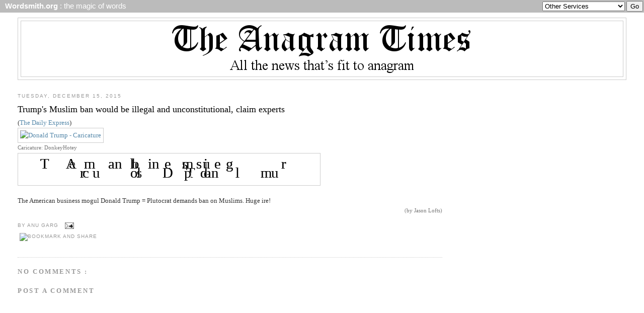

--- FILE ---
content_type: text/html; charset=UTF-8
request_url: https://www.anagramtimes.com/2015/12/trumps-muslim-ban-would-be-illegal-and.html
body_size: 11655
content:
<!DOCTYPE html>
<html dir='ltr' xmlns='http://www.w3.org/1999/xhtml' xmlns:b='http://www.google.com/2005/gml/b' xmlns:data='http://www.google.com/2005/gml/data' xmlns:expr='http://www.google.com/2005/gml/expr'>
<meta content='width=device-width, initial-scale=1' name='viewport'/>
<head>
<link href='https://www.blogger.com/static/v1/widgets/2944754296-widget_css_bundle.css' rel='stylesheet' type='text/css'/>
<meta content='EA5-jI3D4PqQ-lMBpax2TvVidnr3v1Syvntm8G-JSPs' name='google-site-verification'/>
<meta content='text/html; charset=UTF-8' http-equiv='Content-Type'/>
<meta content='blogger' name='generator'/>
<link href='https://www.anagramtimes.com/favicon.ico' rel='icon' type='image/x-icon'/>
<link href='https://www.anagramtimes.com/2015/12/trumps-muslim-ban-would-be-illegal-and.html' rel='canonical'/>
<link rel="alternate" type="application/atom+xml" title="The Anagram Times - Atom" href="https://www.anagramtimes.com/feeds/posts/default" />
<link rel="alternate" type="application/rss+xml" title="The Anagram Times - RSS" href="https://www.anagramtimes.com/feeds/posts/default?alt=rss" />
<link rel="service.post" type="application/atom+xml" title="The Anagram Times - Atom" href="https://draft.blogger.com/feeds/3200095995498143664/posts/default" />

<link rel="alternate" type="application/atom+xml" title="The Anagram Times - Atom" href="https://www.anagramtimes.com/feeds/4169506560363303089/comments/default" />
<!--Can't find substitution for tag [blog.ieCssRetrofitLinks]-->
<link href='https://farm1.staticflickr.com/306/18058245844_5be9789231.jpg' rel='image_src'/>
<meta content='https://www.anagramtimes.com/2015/12/trumps-muslim-ban-would-be-illegal-and.html' property='og:url'/>
<meta content='Trump&#39;s Muslim ban would be illegal and unconstitutional, claim experts' property='og:title'/>
<meta content='( The Daily Express )   Caricature: DonkeyHotey    The American business mogul Donald Trump = Plutocrat demands ban on Muslims. Huge ire! (b...' property='og:description'/>
<meta content='https://lh3.googleusercontent.com/blogger_img_proxy/AEn0k_tCX47wbxm4oLFLbs6LuKOueMXiwBXZ8BFz8aD-bKD6Thmj18PgadVnGIsLfD4-1tFxNL2btAcjBIYcvd5QcC1lgw_SiIEUb1X3FvyA0PH10rE2GhXC23SSvDD72d3YnzE=w1200-h630-p-k-no-nu' property='og:image'/>
<title>
The Anagram Times: Trump's Muslim ban would be illegal and unconstitutional, claim experts
</title>
<style>
       
      span.fullpost {display:inline;}friend
      
    </style>
<style id='page-skin-1' type='text/css'><!--
/*
-----------------------------------------------
Blogger Template Style
Name:     Minima Stretch
Designer: Douglas Bowman / Darren Delaye
URL:      www.stopdesign.com
Date:     26 Feb 2004
----------------------------------------------- */
#navbar-iframe {
display: none !important;
}
/* Variable definitions
====================
<Variable name="bgcolor" description="Page Background Color"
type="color" default="#fff">
<Variable name="textcolor" description="Text Color"
type="color" default="#333">
<Variable name="linkcolor" description="Link Color"
type="color" default="#58a">
<Variable name="pagetitlecolor" description="Blog Title Color"
type="color" default="#666">
<Variable name="descriptioncolor" description="Blog Description Color"
type="color" default="#999">
<Variable name="titlecolor" description="Post Title Color"
type="color" default="#c60">
<Variable name="bordercolor" description="Border Color"
type="color" default="#ccc">
<Variable name="sidebarcolor" description="Sidebar Title Color"
type="color" default="#999">
<Variable name="sidebartextcolor" description="Sidebar Text Color"
type="color" default="#666">
<Variable name="visitedlinkcolor" description="Visited Link Color"
type="color" default="#999">
<Variable name="bodyfont" description="Text Font"
type="font" default="normal normal 100% Georgia, Serif">
<Variable name="headerfont" description="Sidebar Title Font"
type="font"
default="normal normal 78% 'Trebuchet MS',Trebuchet,Arial,Verdana,Sans-serif">
<Variable name="pagetitlefont" description="Blog Title Font"
type="font"
default="normal normal 200% Georgia, Serif">
<Variable name="descriptionfont" description="Blog Description Font"
type="font"
default="normal normal 78% 'Trebuchet MS', Trebuchet, Arial, Verdana, Sans-serif">
<Variable name="postfooterfont" description="Post Footer Font"
type="font"
default="normal normal 78% 'Trebuchet MS', Trebuchet, Arial, Verdana, Sans-serif">
<Variable name="startSide" description="Start side in blog language"
type="automatic" default="left">
<Variable name="endSide" description="End side in blog language"
type="automatic" default="right">
*/
/* Use this with templates/template-twocol.html */
body {
background:#ffffff;
margin:0;
color:#333333;
font:x-small Georgia Serif;
font-size/* */:/**/small;
font-size: /**/small;
text-align: center;
}
a:link {
color:#5588aa;
text-decoration:none;
}
a:visited {
color:#999999;
text-decoration:none;
}
a:hover {
color:#000000;
text-decoration:underline;
}
a img {
border-width:0;
}
/* Header
-----------------------------------------------
*/
#header-wrapper {
margin:0 2% 10px;
border:1px solid #cccccc;
}
#header {
margin: 5px;
border: 1px solid #cccccc;
text-align: center;
color:#000000;
}
#header-inner {
background-position: center;
margin-left: auto;
margin-right: auto;
}
#header h1 {
margin:5px 5px 0;
padding:15px 20px .25em;
line-height:1.2em;
text-transform:uppercase;
letter-spacing:.2em;
font: normal normal 200% Georgia, Serif;
}
#header a {
color:#000000;
text-decoration:none;
}
#header a:hover {
color:#000000;
}
#header .description {
margin:0 5px 5px;
padding:0 20px 15px;
text-transform:uppercase;
letter-spacing:.2em;
line-height: 1.4em;
font: normal normal 78% 'Trebuchet MS', Trebuchet, Arial, Verdana, Sans-serif;
color: #999999;
}
#header img {
margin-left: auto;
margin-right: auto;
}
/* Outer-Wrapper
----------------------------------------------- */
#outer-wrapper {
margin:0;
padding:10px;
text-align:left;
font: normal normal 100% Georgia, Serif;
}
#main-wrapper {
margin-left: 2%;
width: 67%;
float: left;
display: inline;       /* fix for doubling margin in IE */
word-wrap: break-word; /* fix for long text breaking sidebar float in IE */
overflow: hidden;      /* fix for long non-text content breaking IE sidebar float */
}
#sidebar-wrapper {
margin-right: 2%;
width: 25%;
float: right;
display: inline;       /* fix for doubling margin in IE */
word-wrap: break-word; /* fix for long text breaking sidebar float in IE */
overflow: hidden;      /* fix for long non-text content breaking IE sidebar float */
}
/* Headings
----------------------------------------------- */
h2 {
margin:1.5em 0 .75em;
font:normal normal 78% 'Trebuchet MS',Trebuchet,Arial,Verdana,Sans-serif;
line-height: 1.4em;
text-transform:uppercase;
letter-spacing:.2em;
color:#999999;
}
/* Posts
-----------------------------------------------
*/
h2.date-header {
margin:1.5em 0 .5em;
}
.post {
margin:.5em 0 1.5em;
border-bottom:1px dotted #cccccc;
padding-bottom:1.5em;
}
.post h3 {
margin:.25em 0 0;
padding:0 0 4px;
font-size:140%;
font-weight:normal;
line-height:1.4em;
color:#000000;
}
.post h3 a, .post h3 a:visited, .post h3 strong {
display:block;
text-decoration:none;
color:#000000;
font-weight:normal;
}
.post h3 strong, .post h3 a:hover {
color:#333333;
}
.post-body {
margin:0 0 .75em;
line-height:1.6em;
}
.post-body blockquote {
line-height:1.3em;
}
.post-footer {
margin: .75em 0;
color:#999999;
text-transform:uppercase;
letter-spacing:.1em;
font: normal normal 78% 'Trebuchet MS', Trebuchet, Arial, Verdana, Sans-serif;
line-height: 1.4em;
}
.comment-link {
margin-left:.6em;
}
.post img {
padding:4px;
border:1px solid #cccccc;
}
.post blockquote {
margin:1em 20px;
}
.post blockquote p {
margin:.75em 0;
}
/* Comments
----------------------------------------------- */
#comments h4 {
margin:1em 0;
font-weight: bold;
line-height: 1.4em;
text-transform:uppercase;
letter-spacing:.2em;
color: #999999;
}
#comments-block {
margin:1em 0 1.5em;
line-height:1.6em;
}
#comments-block .comment-author {
margin:.5em 0;
}
#comments-block .comment-body {
margin:.25em 0 0;
}
#comments-block .comment-footer {
margin:-.25em 0 2em;
line-height: 1.4em;
text-transform:uppercase;
letter-spacing:.1em;
}
#comments-block .comment-body p {
margin:0 0 .75em;
}
.deleted-comment {
font-style:italic;
color:gray;
}
.feed-links {
clear: both;
line-height: 2.5em;
}
#blog-pager-newer-link {
float: left;
}
#blog-pager-older-link {
float: right;
}
#blog-pager {
text-align: center;
}
<b:if cond='data:blog.pageType == "item"'>
span.fullpost {display:inline;}
<b:else/>
span.fullpost {display:none;}
</b:if>
/* Sidebar Content
----------------------------------------------- */
.sidebar {
color: #666666;
line-height: 1.5em;
}
.sidebar ul {
list-style:none;
margin:0 0 0;
padding:0 0 0;
}
.sidebar li {
margin:0;
padding-top:0;
padding-right:0;
padding-bottom:.25em;
padding-left:15px;
text-indent:-15px;
line-height:1.5em;
}
.sidebar .widget, .main .widget {
border-bottom:1px dotted #cccccc;
margin:0 0 1.5em;
padding:0 0 1.5em;
}
.main .Blog {
border-bottom-width: 0;
}
/* Profile
----------------------------------------------- */
.profile-img {
float: left;
margin-top: 0;
margin-right: 5px;
margin-bottom: 5px;
margin-left: 0;
padding: 4px;
border: 1px solid #cccccc;
}
.profile-data {
margin:0;
text-transform:uppercase;
letter-spacing:.1em;
font: normal normal 78% 'Trebuchet MS', Trebuchet, Arial, Verdana, Sans-serif;
color: #999999;
font-weight: bold;
line-height: 1.6em;
}
.profile-datablock {
margin:.5em 0 .5em;
}
.profile-textblock {
margin: 0.5em 0;
line-height: 1.6em;
}
.profile-link {
font: normal normal 78% 'Trebuchet MS', Trebuchet, Arial, Verdana, Sans-serif;
text-transform: uppercase;
letter-spacing: .1em;
}
/* Footer
----------------------------------------------- */
#footer {
width:660px;
clear:both;
margin:0 auto;
padding-top:15px;
line-height: 1.6em;
text-transform:uppercase;
letter-spacing:.1em;
text-align: center;
}

--></style>
<link href='https://wordsmith.org/anagram/favicon.ico' rel='shortcut icon' type='image/x-icon'/>
<script src='https://ajax.googleapis.com/ajax/libs/jquery/3.6.1/jquery.min.js'></script>
<script src='https://wordsmith.org/anagram/animation.min.js'></script>
<script>
function validate(){
   document.redirect_form.submit();
   return true;
}
</script>
<link href='https://draft.blogger.com/dyn-css/authorization.css?targetBlogID=3200095995498143664&amp;zx=b92829de-4081-4d14-ba2d-80b8b0845dc8' media='none' onload='if(media!=&#39;all&#39;)media=&#39;all&#39;' rel='stylesheet'/><noscript><link href='https://draft.blogger.com/dyn-css/authorization.css?targetBlogID=3200095995498143664&amp;zx=b92829de-4081-4d14-ba2d-80b8b0845dc8' rel='stylesheet'/></noscript>
<meta name='google-adsense-platform-account' content='ca-host-pub-1556223355139109'/>
<meta name='google-adsense-platform-domain' content='blogspot.com'/>

</head>
<body>
<div class='navbar section' id='navbar'><div class='widget Navbar' data-version='1' id='Navbar1'><script type="text/javascript">
    function setAttributeOnload(object, attribute, val) {
      if(window.addEventListener) {
        window.addEventListener('load',
          function(){ object[attribute] = val; }, false);
      } else {
        window.attachEvent('onload', function(){ object[attribute] = val; });
      }
    }
  </script>
<div id="navbar-iframe-container"></div>
<script type="text/javascript" src="https://apis.google.com/js/platform.js"></script>
<script type="text/javascript">
      gapi.load("gapi.iframes:gapi.iframes.style.bubble", function() {
        if (gapi.iframes && gapi.iframes.getContext) {
          gapi.iframes.getContext().openChild({
              url: 'https://draft.blogger.com/navbar/3200095995498143664?po\x3d4169506560363303089\x26origin\x3dhttps://www.anagramtimes.com',
              where: document.getElementById("navbar-iframe-container"),
              id: "navbar-iframe"
          });
        }
      });
    </script><script type="text/javascript">
(function() {
var script = document.createElement('script');
script.type = 'text/javascript';
script.src = '//pagead2.googlesyndication.com/pagead/js/google_top_exp.js';
var head = document.getElementsByTagName('head')[0];
if (head) {
head.appendChild(script);
}})();
</script>
</div></div>
<form action='https://wordsmith.org/awad/go.cgi' method='post' name='redirect_form'>
<table bgcolor='#bbbbbb' border='0' cellpadding='2' cellspacing='0' width='100%'>
<tr>
<td align='left' valign='middle'>
<a href='https://wordsmith.org/' style='font-size:11pt;font-family:verdana,arial,sans-serif;color:#ffffff;'>
<b>&#160;
              Wordsmith.org
              </b>
              : the magic of words
            </a>
</td>
<td align='right' valign='middle'>
<select name='service' onChange='return validate(redirect_form)'>
<option value=''>
                Other Services
              </option>
<option value='awad'>A.Word.A.Day</option>
<option value='anagram'>Internet Anagram Server</option>
<option value='anagramtimes'>The Anagram Times</option>
<option value='pangram'>Pangram Finder</option>
<option value='palindrome'>Palindrome Miner</option>
<option value='board'>Wordsmith Talk</option>
<option value='chat'>Wordsmith Chat</option>
<option value='wordserver'>Wordserver</option>
<option value='listat'>Listat</option>
</select>
<input type='submit' value='Go'/>
</td>
</tr>
</table>
</form>
<div id='outer-wrapper'>
<div id='wrap2'>
<!-- skip links for text browsers -->
<span id='skiplinks' style='display:none;'>
<a href='#main'>
            skip to main 
          </a>
          |
          <a href='#sidebar'>
            skip to sidebar
          </a>
</span>
<div id='header-wrapper'>
<div class='header section' id='header'><div class='widget Header' data-version='1' id='Header1'>
<div id='header-inner'>
<a href='https://www.anagramtimes.com/' style='display: block'>
<img alt='The Anagram Times' height='110px; ' id='Header1_headerimg' src='https://blogger.googleusercontent.com/img/b/R29vZ2xl/AVvXsEizRMnwIHMWzhSE3zwErH9vuO09bLHX0ii8MfPRNoXQGE5oOXKepboxBUzlWq045_2hE5g6Kea6e9VmYprtNIAMhbswg5RapCGCPPjXGBScp_Z34EpgnvQkxIiaU7N0swmfwuMDTsWHb1gLf-w/s1600/The_Anagram_Times.png' style='display: block' width='600px; '/>
</a>
</div>
</div></div>
</div>
<div id='content-wrapper'>
<div id='crosscol-wrapper' style='text-align:center'>
<div class='crosscol no-items section' id='crosscol'></div>
</div>
<div id='main-wrapper'>
<div class='main section' id='main'><div class='widget Blog' data-version='1' id='Blog1'>
<div class='blog-posts hfeed'>
<!--Can't find substitution for tag [defaultAdStart]-->

                          <div class="date-outer">
                        
<h2 class='date-header'>
<span>
Tuesday, December 15, 2015
</span>
</h2>

                          <div class="date-posts">
                        
<div class='post-outer'>
<div class='post hentry'>
<a name='4169506560363303089'></a>
<h3 class='post-title entry-title'>
<a href='https://www.anagramtimes.com/2015/12/trumps-muslim-ban-would-be-illegal-and.html'>
Trump's Muslim ban would be illegal and unconstitutional, claim experts
</a>
</h3>
<div class='post-header-line-1'></div>
<div class='post-body entry-content'>
(<a href="http://www.express.co.uk/news/world/626808/Donald-Trump-Muslim-ban-immigration-US-illegal-unconstitutional">The Daily Express</a>)<br>
<a href="https://www.flickr.com/photos/donkeyhotey/18058245844/in/[base64]" title="Donald Trump - Caricature"><img alt="Donald Trump - Caricature" height="281" src="https://farm1.staticflickr.com/306/18058245844_5be9789231.jpg" width="500"></a><script async src="//embedr.flickr.com/assets/client-code.js" charset="utf-8"></script>
<div style="font-size: 8pt; color:#777777">Caricature: DonkeyHotey</div>
<div id="container_cpEN0P"></div>
<script>
var animinput_cpEN0P={inputtext:"The American business mogul Donald Trump|Plutocrat demands ban on Muslims. Huge ire!",animwidth:602,animheight:65,font:"Times",steps:70,pause:50,borderwidth:2,bordercolor:"#cccccc",endpause:0,verticalshift:9,container:"container_cpEN0P"};animation(animinput_cpEN0P);
</script><br>
The American business mogul Donald Trump = Plutocrat demands ban on Muslims. Huge ire!
<div style="text-align:right;font-size: 8pt; color:#777777">(by Jason Lofts)</div>
</div>
<div class='post-footer'>
<div class='post-footer-line post-footer-line-1'>
<span class='post-author vcard'>
By
<span class='fn'>
Anu Garg
</span>
</span>
<span class='post-comment-link'>
</span>
<span class='post-icons'>
<span class='item-action'>
<a href='https://draft.blogger.com/email-post/3200095995498143664/4169506560363303089' title='Email Post'>
<img alt='' class='icon-action' height='13' src='//www.blogger.com/img/icon18_email.gif' width='18'/>
</a>
<div>
<a id='https://www.anagramtimes.com/2015/12/trumps-muslim-ban-would-be-illegal-and.html' name='Trump&#39;s Muslim ban would be illegal and unconstitutional, claim experts' onclick='return addthis_sendto()' onmouseout='addthis_close()' onmouseover='return addthis_open(this, "", this.id, this.name);'>
<img alt="Bookmark and Share" height="16" src="https://lh3.googleusercontent.com/blogger_img_proxy/AEn0k_uEDdtrQp0kBIszIBaoqdcjVLfHcVIiEiUCz8v1-Vw1Vs_7ipQWqOfbUMHDx2uUP1hDLmhhxOgLEum9Il81O-4kFKq6pn8QGS1Ae7zVNPuj9lh07A=s0-d" style="border:0" width="83">
</a>
<script src="//s7.addthis.com/js/250/addthis_widget.js?pub=xa-4a26e84f2836c781" type="text/javascript"></script>
</div>
</span>
<span class='item-control blog-admin pid-594944441'>
<a href='https://draft.blogger.com/post-edit.g?blogID=3200095995498143664&postID=4169506560363303089&from=pencil' title='Edit Post'>
<img alt="" class="icon-action" height="18" src="//img2.blogblog.com/img/icon18_edit_allbkg.gif" width="18">
</a>
</span>
</span>
</div>
<div class='post-footer-line post-footer-line-2'>
<span class='post-backlinks post-comment-link'>
</span>
</div>
</div>
</div>
<div class='comments' id='comments'>
<a name='comments'></a>
<h4>
No comments
                        :
                      </h4>
<div id='Blog1_comments-block-wrapper'>
<dl class='avatar-comment-indent' id='comments-block'>
</dl>
</div>
<p class='comment-footer'>
<div class='comment-form'>
<a name='comment-form'></a>
<h4 id='comment-post-message'>
Post a Comment
</h4>
<p>
</p>
<a href='https://draft.blogger.com/comment/frame/3200095995498143664?po=4169506560363303089&hl=en&saa=85391&origin=https://www.anagramtimes.com' id='comment-editor-src'></a>
<iframe allowtransparency='true' class='blogger-iframe-colorize blogger-comment-from-post' frameborder='0' height='410' id='comment-editor' name='comment-editor' src='' width='100%'></iframe>
<!--Can't find substitution for tag [post.friendConnectJs]-->
<script src='https://www.blogger.com/static/v1/jsbin/2830521187-comment_from_post_iframe.js' type='text/javascript'></script>
<script type='text/javascript'>
                      BLOG_CMT_createIframe('https://draft.blogger.com/rpc_relay.html');
                    </script>
</div>
</p>
<div id='backlinks-container'>
<div id='Blog1_backlinks-container'>
</div>
</div>
</div>
</div>

                        </div></div>
                      
<!--Can't find substitution for tag [adEnd]-->
</div>
<div class='blog-pager' id='blog-pager'>
<span id='blog-pager-newer-link'>
<a class='blog-pager-newer-link' href='https://www.anagramtimes.com/2015/12/disgruntled-siberian-city-wants-cat-for.html' id='Blog1_blog-pager-newer-link' title='Newer Post'>
Newer Post
</a>
</span>
<span id='blog-pager-older-link'>
<a class='blog-pager-older-link' href='https://www.anagramtimes.com/2015/12/a-scientist-just-showed-us-what-jesus.html' id='Blog1_blog-pager-older-link' title='Older Post'>
Older Post
</a>
</span>
<a class='home-link' href='https://www.anagramtimes.com/'>
Home
</a>
</div>
<div class='clear'></div>
<div class='post-feeds'>
<div class='feed-links'>
Subscribe to:
<a class='feed-link' href='https://www.anagramtimes.com/feeds/4169506560363303089/comments/default' target='_blank' type='application/atom+xml'>
Post Comments
                        (
                        Atom
                        )
                      </a>
</div>
</div>
</div></div>
</div>
<div id='sidebar-wrapper'>
<div class='sidebar no-items section' id='sidebar'>
</div>
</div>
<!-- spacer for skins that want sidebar and main to be the same height-->
<div class='clear'>
            &#160;
          </div>
</div>
<!-- end content-wrapper -->
<div id='footer-wrapper'>
<div class='footer section' id='footer'><div class='widget BlogSearch' data-version='1' id='BlogSearch1'>
<h2 class='title'>Search</h2>
<div class='widget-content'>
<div id='BlogSearch1_form'>
<form action='https://www.anagramtimes.com/search' class='gsc-search-box' target='_top'>
<table cellpadding='0' cellspacing='0' class='gsc-search-box'>
<tbody>
<tr>
<td class='gsc-input'>
<input autocomplete='off' class='gsc-input' name='q' size='10' title='search' type='text' value=''/>
</td>
<td class='gsc-search-button'>
<input class='gsc-search-button' title='search' type='submit' value='Search'/>
</td>
</tr>
</tbody>
</table>
</form>
</div>
</div>
<div class='clear'></div>
</div><div class='widget Text' data-version='1' id='Text1'>
<h2 class='title'>
About The Anagram Times
</h2>
<div class='widget-content'>
The <span class="il">Anagram</span> <span class="il">Times</span>, the only daily newspaper of its  kind, is a publication of <a href="https://wordsmith.org/">Wordsmith.org</a>.  We publish all the news that's fit to <span class="il">anagram</span>.<br/><br/>We are looking for <a href="http://www.anagramtimes.com/p/report.html">reporters</a>. Are you one with a talent for anagramming?<br/><br/><a href="http://www.anagramtimes.com/p/masthead.html">Masthead</a><br/>
</div>
<div class='clear'></div>
</div><div class='widget BlogArchive' data-version='1' id='BlogArchive1'>
<h2>
Blog Archive
</h2>
<div class='widget-content'>
<div id='ArchiveList'>
<div id='BlogArchive1_ArchiveList'>
<select id='BlogArchive1_ArchiveMenu'>
<option value=''>
Blog Archive
</option>
<option value='https://www.anagramtimes.com/2026/01/'>
January 2026
                        (
                        7
                        )
                      </option>
<option value='https://www.anagramtimes.com/2025/12/'>
December 2025
                        (
                        2
                        )
                      </option>
<option value='https://www.anagramtimes.com/2025/11/'>
November 2025
                        (
                        9
                        )
                      </option>
<option value='https://www.anagramtimes.com/2025/10/'>
October 2025
                        (
                        15
                        )
                      </option>
<option value='https://www.anagramtimes.com/2025/09/'>
September 2025
                        (
                        10
                        )
                      </option>
<option value='https://www.anagramtimes.com/2025/08/'>
August 2025
                        (
                        9
                        )
                      </option>
<option value='https://www.anagramtimes.com/2025/07/'>
July 2025
                        (
                        1
                        )
                      </option>
<option value='https://www.anagramtimes.com/2025/06/'>
June 2025
                        (
                        14
                        )
                      </option>
<option value='https://www.anagramtimes.com/2025/05/'>
May 2025
                        (
                        28
                        )
                      </option>
<option value='https://www.anagramtimes.com/2025/04/'>
April 2025
                        (
                        16
                        )
                      </option>
<option value='https://www.anagramtimes.com/2025/03/'>
March 2025
                        (
                        16
                        )
                      </option>
<option value='https://www.anagramtimes.com/2025/02/'>
February 2025
                        (
                        35
                        )
                      </option>
<option value='https://www.anagramtimes.com/2025/01/'>
January 2025
                        (
                        25
                        )
                      </option>
<option value='https://www.anagramtimes.com/2024/12/'>
December 2024
                        (
                        61
                        )
                      </option>
<option value='https://www.anagramtimes.com/2024/11/'>
November 2024
                        (
                        58
                        )
                      </option>
<option value='https://www.anagramtimes.com/2024/10/'>
October 2024
                        (
                        28
                        )
                      </option>
<option value='https://www.anagramtimes.com/2024/09/'>
September 2024
                        (
                        36
                        )
                      </option>
<option value='https://www.anagramtimes.com/2024/08/'>
August 2024
                        (
                        9
                        )
                      </option>
<option value='https://www.anagramtimes.com/2024/07/'>
July 2024
                        (
                        8
                        )
                      </option>
<option value='https://www.anagramtimes.com/2024/06/'>
June 2024
                        (
                        9
                        )
                      </option>
<option value='https://www.anagramtimes.com/2024/05/'>
May 2024
                        (
                        31
                        )
                      </option>
<option value='https://www.anagramtimes.com/2024/04/'>
April 2024
                        (
                        6
                        )
                      </option>
<option value='https://www.anagramtimes.com/2024/03/'>
March 2024
                        (
                        17
                        )
                      </option>
<option value='https://www.anagramtimes.com/2024/02/'>
February 2024
                        (
                        10
                        )
                      </option>
<option value='https://www.anagramtimes.com/2024/01/'>
January 2024
                        (
                        12
                        )
                      </option>
<option value='https://www.anagramtimes.com/2023/12/'>
December 2023
                        (
                        25
                        )
                      </option>
<option value='https://www.anagramtimes.com/2023/11/'>
November 2023
                        (
                        17
                        )
                      </option>
<option value='https://www.anagramtimes.com/2023/10/'>
October 2023
                        (
                        10
                        )
                      </option>
<option value='https://www.anagramtimes.com/2023/09/'>
September 2023
                        (
                        14
                        )
                      </option>
<option value='https://www.anagramtimes.com/2023/08/'>
August 2023
                        (
                        24
                        )
                      </option>
<option value='https://www.anagramtimes.com/2023/07/'>
July 2023
                        (
                        12
                        )
                      </option>
<option value='https://www.anagramtimes.com/2023/06/'>
June 2023
                        (
                        12
                        )
                      </option>
<option value='https://www.anagramtimes.com/2023/05/'>
May 2023
                        (
                        3
                        )
                      </option>
<option value='https://www.anagramtimes.com/2023/04/'>
April 2023
                        (
                        23
                        )
                      </option>
<option value='https://www.anagramtimes.com/2023/03/'>
March 2023
                        (
                        19
                        )
                      </option>
<option value='https://www.anagramtimes.com/2023/02/'>
February 2023
                        (
                        21
                        )
                      </option>
<option value='https://www.anagramtimes.com/2023/01/'>
January 2023
                        (
                        38
                        )
                      </option>
<option value='https://www.anagramtimes.com/2022/12/'>
December 2022
                        (
                        49
                        )
                      </option>
<option value='https://www.anagramtimes.com/2022/11/'>
November 2022
                        (
                        2
                        )
                      </option>
<option value='https://www.anagramtimes.com/2022/10/'>
October 2022
                        (
                        29
                        )
                      </option>
<option value='https://www.anagramtimes.com/2022/09/'>
September 2022
                        (
                        15
                        )
                      </option>
<option value='https://www.anagramtimes.com/2022/08/'>
August 2022
                        (
                        29
                        )
                      </option>
<option value='https://www.anagramtimes.com/2022/07/'>
July 2022
                        (
                        15
                        )
                      </option>
<option value='https://www.anagramtimes.com/2022/06/'>
June 2022
                        (
                        32
                        )
                      </option>
<option value='https://www.anagramtimes.com/2022/05/'>
May 2022
                        (
                        17
                        )
                      </option>
<option value='https://www.anagramtimes.com/2022/04/'>
April 2022
                        (
                        27
                        )
                      </option>
<option value='https://www.anagramtimes.com/2022/03/'>
March 2022
                        (
                        36
                        )
                      </option>
<option value='https://www.anagramtimes.com/2022/02/'>
February 2022
                        (
                        19
                        )
                      </option>
<option value='https://www.anagramtimes.com/2022/01/'>
January 2022
                        (
                        33
                        )
                      </option>
<option value='https://www.anagramtimes.com/2021/12/'>
December 2021
                        (
                        23
                        )
                      </option>
<option value='https://www.anagramtimes.com/2021/11/'>
November 2021
                        (
                        25
                        )
                      </option>
<option value='https://www.anagramtimes.com/2021/10/'>
October 2021
                        (
                        30
                        )
                      </option>
<option value='https://www.anagramtimes.com/2021/09/'>
September 2021
                        (
                        36
                        )
                      </option>
<option value='https://www.anagramtimes.com/2021/08/'>
August 2021
                        (
                        29
                        )
                      </option>
<option value='https://www.anagramtimes.com/2021/07/'>
July 2021
                        (
                        29
                        )
                      </option>
<option value='https://www.anagramtimes.com/2021/06/'>
June 2021
                        (
                        35
                        )
                      </option>
<option value='https://www.anagramtimes.com/2021/05/'>
May 2021
                        (
                        30
                        )
                      </option>
<option value='https://www.anagramtimes.com/2021/04/'>
April 2021
                        (
                        32
                        )
                      </option>
<option value='https://www.anagramtimes.com/2021/03/'>
March 2021
                        (
                        37
                        )
                      </option>
<option value='https://www.anagramtimes.com/2021/02/'>
February 2021
                        (
                        45
                        )
                      </option>
<option value='https://www.anagramtimes.com/2021/01/'>
January 2021
                        (
                        30
                        )
                      </option>
<option value='https://www.anagramtimes.com/2020/12/'>
December 2020
                        (
                        37
                        )
                      </option>
<option value='https://www.anagramtimes.com/2020/11/'>
November 2020
                        (
                        54
                        )
                      </option>
<option value='https://www.anagramtimes.com/2020/10/'>
October 2020
                        (
                        29
                        )
                      </option>
<option value='https://www.anagramtimes.com/2020/09/'>
September 2020
                        (
                        14
                        )
                      </option>
<option value='https://www.anagramtimes.com/2020/08/'>
August 2020
                        (
                        43
                        )
                      </option>
<option value='https://www.anagramtimes.com/2020/07/'>
July 2020
                        (
                        12
                        )
                      </option>
<option value='https://www.anagramtimes.com/2020/06/'>
June 2020
                        (
                        23
                        )
                      </option>
<option value='https://www.anagramtimes.com/2020/05/'>
May 2020
                        (
                        21
                        )
                      </option>
<option value='https://www.anagramtimes.com/2020/04/'>
April 2020
                        (
                        40
                        )
                      </option>
<option value='https://www.anagramtimes.com/2020/03/'>
March 2020
                        (
                        49
                        )
                      </option>
<option value='https://www.anagramtimes.com/2020/02/'>
February 2020
                        (
                        14
                        )
                      </option>
<option value='https://www.anagramtimes.com/2020/01/'>
January 2020
                        (
                        24
                        )
                      </option>
<option value='https://www.anagramtimes.com/2019/12/'>
December 2019
                        (
                        39
                        )
                      </option>
<option value='https://www.anagramtimes.com/2019/11/'>
November 2019
                        (
                        20
                        )
                      </option>
<option value='https://www.anagramtimes.com/2019/10/'>
October 2019
                        (
                        20
                        )
                      </option>
<option value='https://www.anagramtimes.com/2019/09/'>
September 2019
                        (
                        28
                        )
                      </option>
<option value='https://www.anagramtimes.com/2019/08/'>
August 2019
                        (
                        27
                        )
                      </option>
<option value='https://www.anagramtimes.com/2019/07/'>
July 2019
                        (
                        27
                        )
                      </option>
<option value='https://www.anagramtimes.com/2019/06/'>
June 2019
                        (
                        24
                        )
                      </option>
<option value='https://www.anagramtimes.com/2019/05/'>
May 2019
                        (
                        12
                        )
                      </option>
<option value='https://www.anagramtimes.com/2019/04/'>
April 2019
                        (
                        23
                        )
                      </option>
<option value='https://www.anagramtimes.com/2019/03/'>
March 2019
                        (
                        38
                        )
                      </option>
<option value='https://www.anagramtimes.com/2019/02/'>
February 2019
                        (
                        31
                        )
                      </option>
<option value='https://www.anagramtimes.com/2019/01/'>
January 2019
                        (
                        42
                        )
                      </option>
<option value='https://www.anagramtimes.com/2018/12/'>
December 2018
                        (
                        38
                        )
                      </option>
<option value='https://www.anagramtimes.com/2018/11/'>
November 2018
                        (
                        36
                        )
                      </option>
<option value='https://www.anagramtimes.com/2018/10/'>
October 2018
                        (
                        41
                        )
                      </option>
<option value='https://www.anagramtimes.com/2018/09/'>
September 2018
                        (
                        41
                        )
                      </option>
<option value='https://www.anagramtimes.com/2018/08/'>
August 2018
                        (
                        15
                        )
                      </option>
<option value='https://www.anagramtimes.com/2018/07/'>
July 2018
                        (
                        44
                        )
                      </option>
<option value='https://www.anagramtimes.com/2018/06/'>
June 2018
                        (
                        24
                        )
                      </option>
<option value='https://www.anagramtimes.com/2018/05/'>
May 2018
                        (
                        34
                        )
                      </option>
<option value='https://www.anagramtimes.com/2018/04/'>
April 2018
                        (
                        18
                        )
                      </option>
<option value='https://www.anagramtimes.com/2018/03/'>
March 2018
                        (
                        22
                        )
                      </option>
<option value='https://www.anagramtimes.com/2018/02/'>
February 2018
                        (
                        21
                        )
                      </option>
<option value='https://www.anagramtimes.com/2018/01/'>
January 2018
                        (
                        67
                        )
                      </option>
<option value='https://www.anagramtimes.com/2017/12/'>
December 2017
                        (
                        70
                        )
                      </option>
<option value='https://www.anagramtimes.com/2017/11/'>
November 2017
                        (
                        30
                        )
                      </option>
<option value='https://www.anagramtimes.com/2017/10/'>
October 2017
                        (
                        34
                        )
                      </option>
<option value='https://www.anagramtimes.com/2017/09/'>
September 2017
                        (
                        31
                        )
                      </option>
<option value='https://www.anagramtimes.com/2017/08/'>
August 2017
                        (
                        52
                        )
                      </option>
<option value='https://www.anagramtimes.com/2017/07/'>
July 2017
                        (
                        63
                        )
                      </option>
<option value='https://www.anagramtimes.com/2017/06/'>
June 2017
                        (
                        31
                        )
                      </option>
<option value='https://www.anagramtimes.com/2017/05/'>
May 2017
                        (
                        38
                        )
                      </option>
<option value='https://www.anagramtimes.com/2017/04/'>
April 2017
                        (
                        41
                        )
                      </option>
<option value='https://www.anagramtimes.com/2017/03/'>
March 2017
                        (
                        44
                        )
                      </option>
<option value='https://www.anagramtimes.com/2017/02/'>
February 2017
                        (
                        42
                        )
                      </option>
<option value='https://www.anagramtimes.com/2017/01/'>
January 2017
                        (
                        96
                        )
                      </option>
<option value='https://www.anagramtimes.com/2016/12/'>
December 2016
                        (
                        59
                        )
                      </option>
<option value='https://www.anagramtimes.com/2016/11/'>
November 2016
                        (
                        76
                        )
                      </option>
<option value='https://www.anagramtimes.com/2016/10/'>
October 2016
                        (
                        78
                        )
                      </option>
<option value='https://www.anagramtimes.com/2016/09/'>
September 2016
                        (
                        64
                        )
                      </option>
<option value='https://www.anagramtimes.com/2016/08/'>
August 2016
                        (
                        72
                        )
                      </option>
<option value='https://www.anagramtimes.com/2016/07/'>
July 2016
                        (
                        69
                        )
                      </option>
<option value='https://www.anagramtimes.com/2016/06/'>
June 2016
                        (
                        88
                        )
                      </option>
<option value='https://www.anagramtimes.com/2016/05/'>
May 2016
                        (
                        118
                        )
                      </option>
<option value='https://www.anagramtimes.com/2016/04/'>
April 2016
                        (
                        55
                        )
                      </option>
<option value='https://www.anagramtimes.com/2016/03/'>
March 2016
                        (
                        60
                        )
                      </option>
<option value='https://www.anagramtimes.com/2016/02/'>
February 2016
                        (
                        44
                        )
                      </option>
<option value='https://www.anagramtimes.com/2016/01/'>
January 2016
                        (
                        74
                        )
                      </option>
<option value='https://www.anagramtimes.com/2015/12/'>
December 2015
                        (
                        64
                        )
                      </option>
<option value='https://www.anagramtimes.com/2015/11/'>
November 2015
                        (
                        47
                        )
                      </option>
<option value='https://www.anagramtimes.com/2015/10/'>
October 2015
                        (
                        52
                        )
                      </option>
<option value='https://www.anagramtimes.com/2015/09/'>
September 2015
                        (
                        56
                        )
                      </option>
<option value='https://www.anagramtimes.com/2015/08/'>
August 2015
                        (
                        43
                        )
                      </option>
<option value='https://www.anagramtimes.com/2015/07/'>
July 2015
                        (
                        64
                        )
                      </option>
<option value='https://www.anagramtimes.com/2015/06/'>
June 2015
                        (
                        48
                        )
                      </option>
<option value='https://www.anagramtimes.com/2015/05/'>
May 2015
                        (
                        37
                        )
                      </option>
<option value='https://www.anagramtimes.com/2015/04/'>
April 2015
                        (
                        39
                        )
                      </option>
<option value='https://www.anagramtimes.com/2015/03/'>
March 2015
                        (
                        43
                        )
                      </option>
<option value='https://www.anagramtimes.com/2015/02/'>
February 2015
                        (
                        45
                        )
                      </option>
<option value='https://www.anagramtimes.com/2015/01/'>
January 2015
                        (
                        60
                        )
                      </option>
<option value='https://www.anagramtimes.com/2014/12/'>
December 2014
                        (
                        49
                        )
                      </option>
<option value='https://www.anagramtimes.com/2014/11/'>
November 2014
                        (
                        49
                        )
                      </option>
<option value='https://www.anagramtimes.com/2014/10/'>
October 2014
                        (
                        52
                        )
                      </option>
<option value='https://www.anagramtimes.com/2014/09/'>
September 2014
                        (
                        56
                        )
                      </option>
<option value='https://www.anagramtimes.com/2014/08/'>
August 2014
                        (
                        52
                        )
                      </option>
<option value='https://www.anagramtimes.com/2014/07/'>
July 2014
                        (
                        53
                        )
                      </option>
<option value='https://www.anagramtimes.com/2014/06/'>
June 2014
                        (
                        73
                        )
                      </option>
<option value='https://www.anagramtimes.com/2014/05/'>
May 2014
                        (
                        44
                        )
                      </option>
<option value='https://www.anagramtimes.com/2014/04/'>
April 2014
                        (
                        74
                        )
                      </option>
<option value='https://www.anagramtimes.com/2014/03/'>
March 2014
                        (
                        57
                        )
                      </option>
<option value='https://www.anagramtimes.com/2014/02/'>
February 2014
                        (
                        67
                        )
                      </option>
<option value='https://www.anagramtimes.com/2014/01/'>
January 2014
                        (
                        87
                        )
                      </option>
<option value='https://www.anagramtimes.com/2013/12/'>
December 2013
                        (
                        78
                        )
                      </option>
<option value='https://www.anagramtimes.com/2013/11/'>
November 2013
                        (
                        64
                        )
                      </option>
<option value='https://www.anagramtimes.com/2013/10/'>
October 2013
                        (
                        85
                        )
                      </option>
<option value='https://www.anagramtimes.com/2013/09/'>
September 2013
                        (
                        73
                        )
                      </option>
<option value='https://www.anagramtimes.com/2013/08/'>
August 2013
                        (
                        33
                        )
                      </option>
<option value='https://www.anagramtimes.com/2013/07/'>
July 2013
                        (
                        35
                        )
                      </option>
<option value='https://www.anagramtimes.com/2013/06/'>
June 2013
                        (
                        34
                        )
                      </option>
<option value='https://www.anagramtimes.com/2013/05/'>
May 2013
                        (
                        20
                        )
                      </option>
<option value='https://www.anagramtimes.com/2013/04/'>
April 2013
                        (
                        20
                        )
                      </option>
<option value='https://www.anagramtimes.com/2013/03/'>
March 2013
                        (
                        31
                        )
                      </option>
<option value='https://www.anagramtimes.com/2013/02/'>
February 2013
                        (
                        34
                        )
                      </option>
<option value='https://www.anagramtimes.com/2013/01/'>
January 2013
                        (
                        50
                        )
                      </option>
<option value='https://www.anagramtimes.com/2012/12/'>
December 2012
                        (
                        19
                        )
                      </option>
<option value='https://www.anagramtimes.com/2012/11/'>
November 2012
                        (
                        41
                        )
                      </option>
<option value='https://www.anagramtimes.com/2012/10/'>
October 2012
                        (
                        29
                        )
                      </option>
<option value='https://www.anagramtimes.com/2012/09/'>
September 2012
                        (
                        30
                        )
                      </option>
<option value='https://www.anagramtimes.com/2012/08/'>
August 2012
                        (
                        38
                        )
                      </option>
<option value='https://www.anagramtimes.com/2012/07/'>
July 2012
                        (
                        8
                        )
                      </option>
<option value='https://www.anagramtimes.com/2012/06/'>
June 2012
                        (
                        12
                        )
                      </option>
<option value='https://www.anagramtimes.com/2012/05/'>
May 2012
                        (
                        4
                        )
                      </option>
<option value='https://www.anagramtimes.com/2012/04/'>
April 2012
                        (
                        11
                        )
                      </option>
<option value='https://www.anagramtimes.com/2012/03/'>
March 2012
                        (
                        18
                        )
                      </option>
<option value='https://www.anagramtimes.com/2012/02/'>
February 2012
                        (
                        47
                        )
                      </option>
<option value='https://www.anagramtimes.com/2012/01/'>
January 2012
                        (
                        51
                        )
                      </option>
<option value='https://www.anagramtimes.com/2011/12/'>
December 2011
                        (
                        28
                        )
                      </option>
<option value='https://www.anagramtimes.com/2011/11/'>
November 2011
                        (
                        11
                        )
                      </option>
<option value='https://www.anagramtimes.com/2011/10/'>
October 2011
                        (
                        21
                        )
                      </option>
<option value='https://www.anagramtimes.com/2011/09/'>
September 2011
                        (
                        21
                        )
                      </option>
<option value='https://www.anagramtimes.com/2011/08/'>
August 2011
                        (
                        52
                        )
                      </option>
<option value='https://www.anagramtimes.com/2011/07/'>
July 2011
                        (
                        39
                        )
                      </option>
<option value='https://www.anagramtimes.com/2011/06/'>
June 2011
                        (
                        46
                        )
                      </option>
<option value='https://www.anagramtimes.com/2011/05/'>
May 2011
                        (
                        42
                        )
                      </option>
<option value='https://www.anagramtimes.com/2011/04/'>
April 2011
                        (
                        54
                        )
                      </option>
<option value='https://www.anagramtimes.com/2011/03/'>
March 2011
                        (
                        49
                        )
                      </option>
<option value='https://www.anagramtimes.com/2011/02/'>
February 2011
                        (
                        71
                        )
                      </option>
<option value='https://www.anagramtimes.com/2011/01/'>
January 2011
                        (
                        72
                        )
                      </option>
<option value='https://www.anagramtimes.com/2010/12/'>
December 2010
                        (
                        60
                        )
                      </option>
<option value='https://www.anagramtimes.com/2010/11/'>
November 2010
                        (
                        68
                        )
                      </option>
<option value='https://www.anagramtimes.com/2010/10/'>
October 2010
                        (
                        42
                        )
                      </option>
<option value='https://www.anagramtimes.com/2010/09/'>
September 2010
                        (
                        20
                        )
                      </option>
<option value='https://www.anagramtimes.com/2010/08/'>
August 2010
                        (
                        46
                        )
                      </option>
<option value='https://www.anagramtimes.com/2010/07/'>
July 2010
                        (
                        33
                        )
                      </option>
<option value='https://www.anagramtimes.com/2010/06/'>
June 2010
                        (
                        42
                        )
                      </option>
<option value='https://www.anagramtimes.com/2010/05/'>
May 2010
                        (
                        39
                        )
                      </option>
<option value='https://www.anagramtimes.com/2010/04/'>
April 2010
                        (
                        69
                        )
                      </option>
<option value='https://www.anagramtimes.com/2010/03/'>
March 2010
                        (
                        64
                        )
                      </option>
<option value='https://www.anagramtimes.com/2010/02/'>
February 2010
                        (
                        62
                        )
                      </option>
<option value='https://www.anagramtimes.com/2010/01/'>
January 2010
                        (
                        47
                        )
                      </option>
<option value='https://www.anagramtimes.com/2009/12/'>
December 2009
                        (
                        26
                        )
                      </option>
<option value='https://www.anagramtimes.com/2009/11/'>
November 2009
                        (
                        28
                        )
                      </option>
<option value='https://www.anagramtimes.com/2009/10/'>
October 2009
                        (
                        32
                        )
                      </option>
<option value='https://www.anagramtimes.com/2009/09/'>
September 2009
                        (
                        37
                        )
                      </option>
<option value='https://www.anagramtimes.com/2009/08/'>
August 2009
                        (
                        50
                        )
                      </option>
<option value='https://www.anagramtimes.com/2009/07/'>
July 2009
                        (
                        36
                        )
                      </option>
<option value='https://www.anagramtimes.com/2009/06/'>
June 2009
                        (
                        61
                        )
                      </option>
<option value='https://www.anagramtimes.com/2009/05/'>
May 2009
                        (
                        10
                        )
                      </option>
</select>
</div>
</div>
<div class='clear'></div>
</div>
</div><div class='widget Subscribe' data-version='1' id='Subscribe1'>
<div style='white-space:nowrap'>
<h2 class='title'>
Subscribe To
</h2>
<div class='widget-content'>
<div class='subscribe-wrapper subscribe-type-POST'>
<div class='subscribe expanded subscribe-type-POST' id='SW_READER_LIST_Subscribe1POST' style='display:none;'>
<div class='top'>
<span class='inner' onclick='return(_SW_toggleReaderList(event, "Subscribe1POST"));'>
<img class='subscribe-dropdown-arrow' src='https://resources.blogblog.com/img/widgets/arrow_dropdown.gif'/>
<img align='absmiddle' alt='' border='0' class='feed-icon' src='https://resources.blogblog.com/img/icon_feed12.png'/>
Posts
</span>
<div class='feed-reader-links'>
<a class='feed-reader-link' href='http://www.netvibes.com/subscribe.php?url=https%3A%2F%2Fwww.anagramtimes.com%2Ffeeds%2Fposts%2Fdefault' target='_blank'>
<img src='https://resources.blogblog.com/img/widgets/subscribe-netvibes.png'/>
</a>
<a class='feed-reader-link' href='http://add.my.yahoo.com/content?url=https%3A%2F%2Fwww.anagramtimes.com%2Ffeeds%2Fposts%2Fdefault' target='_blank'>
<img src='https://resources.blogblog.com/img/widgets/subscribe-yahoo.png'/>
</a>
<a class='feed-reader-link' href='https://www.anagramtimes.com/feeds/posts/default' target='_blank'>
<img align='absmiddle' class='feed-icon' src='https://resources.blogblog.com/img/icon_feed12.png'/>
                                    Atom
                                  </a>
</div>
</div>
<div class='bottom'></div>
</div>
<div class='subscribe' id='SW_READER_LIST_CLOSED_Subscribe1POST' onclick='return(_SW_toggleReaderList(event, "Subscribe1POST"));'>
<div class='top'>
<span class='inner'>
<img class='subscribe-dropdown-arrow' src='https://resources.blogblog.com/img/widgets/arrow_dropdown.gif'/>
<span onclick='return(_SW_toggleReaderList(event, "Subscribe1POST"));'>
<img align='absmiddle' alt='' border='0' class='feed-icon' src='https://resources.blogblog.com/img/icon_feed12.png'/>
Posts
</span>
</span>
</div>
<div class='bottom'></div>
</div>
</div>
<div class='subscribe-wrapper subscribe-type-PER_POST'>
<div class='subscribe expanded subscribe-type-PER_POST' id='SW_READER_LIST_Subscribe1PER_POST' style='display:none;'>
<div class='top'>
<span class='inner' onclick='return(_SW_toggleReaderList(event, "Subscribe1PER_POST"));'>
<img class='subscribe-dropdown-arrow' src='https://resources.blogblog.com/img/widgets/arrow_dropdown.gif'/>
<img align='absmiddle' alt='' border='0' class='feed-icon' src='https://resources.blogblog.com/img/icon_feed12.png'/>
Comments
</span>
<div class='feed-reader-links'>
<a class='feed-reader-link' href='http://www.netvibes.com/subscribe.php?url=https%3A%2F%2Fwww.anagramtimes.com%2Ffeeds%2F4169506560363303089%2Fcomments%2Fdefault' target='_blank'>
<img src='https://resources.blogblog.com/img/widgets/subscribe-netvibes.png'/>
</a>
<a class='feed-reader-link' href='http://add.my.yahoo.com/content?url=https%3A%2F%2Fwww.anagramtimes.com%2Ffeeds%2F4169506560363303089%2Fcomments%2Fdefault' target='_blank'>
<img src='https://resources.blogblog.com/img/widgets/subscribe-yahoo.png'/>
</a>
<a class='feed-reader-link' href='https://www.anagramtimes.com/feeds/4169506560363303089/comments/default' target='_blank'>
<img align='absmiddle' class='feed-icon' src='https://resources.blogblog.com/img/icon_feed12.png'/>
                                    Atom
                                  </a>
</div>
</div>
<div class='bottom'></div>
</div>
<div class='subscribe' id='SW_READER_LIST_CLOSED_Subscribe1PER_POST' onclick='return(_SW_toggleReaderList(event, "Subscribe1PER_POST"));'>
<div class='top'>
<span class='inner'>
<img class='subscribe-dropdown-arrow' src='https://resources.blogblog.com/img/widgets/arrow_dropdown.gif'/>
<span onclick='return(_SW_toggleReaderList(event, "Subscribe1PER_POST"));'>
<img align='absmiddle' alt='' border='0' class='feed-icon' src='https://resources.blogblog.com/img/icon_feed12.png'/>
Comments
</span>
</span>
</div>
<div class='bottom'></div>
</div>
</div>
<div style='clear:both'></div>
</div>
</div>
<div class='clear'></div>
</div></div>
</div>
</div>
</div>
<!-- end outer-wrapper -->
<script>
  (function(i,s,o,g,r,a,m){i['GoogleAnalyticsObject']=r;i[r]=i[r]||function(){
  (i[r].q=i[r].q||[]).push(arguments)},i[r].l=1*new Date();a=s.createElement(o),
  m=s.getElementsByTagName(o)[0];a.async=1;a.src=g;m.parentNode.insertBefore(a,m)
  })(window,document,'script','//www.google-analytics.com/analytics.js','ga');

  ga('create', 'UA-5059985-3', 'auto');
  ga('send', 'pageview');

</script>

<script type="text/javascript" src="https://www.blogger.com/static/v1/widgets/2028843038-widgets.js"></script>
<script type='text/javascript'>
window['__wavt'] = 'AOuZoY58PnVi_NfJFDNPFG7D_sqdJ6E1dg:1769149355354';_WidgetManager._Init('//draft.blogger.com/rearrange?blogID\x3d3200095995498143664','//www.anagramtimes.com/2015/12/trumps-muslim-ban-would-be-illegal-and.html','3200095995498143664');
_WidgetManager._SetDataContext([{'name': 'blog', 'data': {'blogId': '3200095995498143664', 'title': 'The Anagram Times', 'url': 'https://www.anagramtimes.com/2015/12/trumps-muslim-ban-would-be-illegal-and.html', 'canonicalUrl': 'https://www.anagramtimes.com/2015/12/trumps-muslim-ban-would-be-illegal-and.html', 'homepageUrl': 'https://www.anagramtimes.com/', 'searchUrl': 'https://www.anagramtimes.com/search', 'canonicalHomepageUrl': 'https://www.anagramtimes.com/', 'blogspotFaviconUrl': 'https://www.anagramtimes.com/favicon.ico', 'bloggerUrl': 'https://draft.blogger.com', 'hasCustomDomain': true, 'httpsEnabled': true, 'enabledCommentProfileImages': true, 'gPlusViewType': 'FILTERED_POSTMOD', 'adultContent': false, 'analyticsAccountNumber': '', 'encoding': 'UTF-8', 'locale': 'en', 'localeUnderscoreDelimited': 'en', 'languageDirection': 'ltr', 'isPrivate': false, 'isMobile': false, 'isMobileRequest': false, 'mobileClass': '', 'isPrivateBlog': false, 'isDynamicViewsAvailable': true, 'feedLinks': '\x3clink rel\x3d\x22alternate\x22 type\x3d\x22application/atom+xml\x22 title\x3d\x22The Anagram Times - Atom\x22 href\x3d\x22https://www.anagramtimes.com/feeds/posts/default\x22 /\x3e\n\x3clink rel\x3d\x22alternate\x22 type\x3d\x22application/rss+xml\x22 title\x3d\x22The Anagram Times - RSS\x22 href\x3d\x22https://www.anagramtimes.com/feeds/posts/default?alt\x3drss\x22 /\x3e\n\x3clink rel\x3d\x22service.post\x22 type\x3d\x22application/atom+xml\x22 title\x3d\x22The Anagram Times - Atom\x22 href\x3d\x22https://draft.blogger.com/feeds/3200095995498143664/posts/default\x22 /\x3e\n\n\x3clink rel\x3d\x22alternate\x22 type\x3d\x22application/atom+xml\x22 title\x3d\x22The Anagram Times - Atom\x22 href\x3d\x22https://www.anagramtimes.com/feeds/4169506560363303089/comments/default\x22 /\x3e\n', 'meTag': '', 'adsenseHostId': 'ca-host-pub-1556223355139109', 'adsenseHasAds': false, 'adsenseAutoAds': false, 'boqCommentIframeForm': true, 'loginRedirectParam': '', 'view': '', 'dynamicViewsCommentsSrc': '//www.blogblog.com/dynamicviews/4224c15c4e7c9321/js/comments.js', 'dynamicViewsScriptSrc': '//www.blogblog.com/dynamicviews/cf45e546d9905795', 'plusOneApiSrc': 'https://apis.google.com/js/platform.js', 'disableGComments': true, 'interstitialAccepted': false, 'sharing': {'platforms': [{'name': 'Get link', 'key': 'link', 'shareMessage': 'Get link', 'target': ''}, {'name': 'Facebook', 'key': 'facebook', 'shareMessage': 'Share to Facebook', 'target': 'facebook'}, {'name': 'BlogThis!', 'key': 'blogThis', 'shareMessage': 'BlogThis!', 'target': 'blog'}, {'name': 'X', 'key': 'twitter', 'shareMessage': 'Share to X', 'target': 'twitter'}, {'name': 'Pinterest', 'key': 'pinterest', 'shareMessage': 'Share to Pinterest', 'target': 'pinterest'}, {'name': 'Email', 'key': 'email', 'shareMessage': 'Email', 'target': 'email'}], 'disableGooglePlus': true, 'googlePlusShareButtonWidth': 0, 'googlePlusBootstrap': '\x3cscript type\x3d\x22text/javascript\x22\x3ewindow.___gcfg \x3d {\x27lang\x27: \x27en\x27};\x3c/script\x3e'}, 'hasCustomJumpLinkMessage': false, 'jumpLinkMessage': 'Read more', 'pageType': 'item', 'postId': '4169506560363303089', 'postImageUrl': 'https://farm1.staticflickr.com/306/18058245844_5be9789231.jpg', 'pageName': 'Trump\x27s Muslim ban would be illegal and unconstitutional, claim experts', 'pageTitle': 'The Anagram Times: Trump\x27s Muslim ban would be illegal and unconstitutional, claim experts'}}, {'name': 'features', 'data': {}}, {'name': 'messages', 'data': {'edit': 'Edit', 'linkCopiedToClipboard': 'Link copied to clipboard!', 'ok': 'Ok', 'postLink': 'Post Link'}}, {'name': 'template', 'data': {'name': 'custom', 'localizedName': 'Custom', 'isResponsive': false, 'isAlternateRendering': false, 'isCustom': true}}, {'name': 'view', 'data': {'classic': {'name': 'classic', 'url': '?view\x3dclassic'}, 'flipcard': {'name': 'flipcard', 'url': '?view\x3dflipcard'}, 'magazine': {'name': 'magazine', 'url': '?view\x3dmagazine'}, 'mosaic': {'name': 'mosaic', 'url': '?view\x3dmosaic'}, 'sidebar': {'name': 'sidebar', 'url': '?view\x3dsidebar'}, 'snapshot': {'name': 'snapshot', 'url': '?view\x3dsnapshot'}, 'timeslide': {'name': 'timeslide', 'url': '?view\x3dtimeslide'}, 'isMobile': false, 'title': 'Trump\x27s Muslim ban would be illegal and unconstitutional, claim experts', 'description': '( The Daily Express )   Caricature: DonkeyHotey    The American business mogul Donald Trump \x3d Plutocrat demands ban on Muslims. Huge ire! (b...', 'featuredImage': 'https://lh3.googleusercontent.com/blogger_img_proxy/AEn0k_tCX47wbxm4oLFLbs6LuKOueMXiwBXZ8BFz8aD-bKD6Thmj18PgadVnGIsLfD4-1tFxNL2btAcjBIYcvd5QcC1lgw_SiIEUb1X3FvyA0PH10rE2GhXC23SSvDD72d3YnzE', 'url': 'https://www.anagramtimes.com/2015/12/trumps-muslim-ban-would-be-illegal-and.html', 'type': 'item', 'isSingleItem': true, 'isMultipleItems': false, 'isError': false, 'isPage': false, 'isPost': true, 'isHomepage': false, 'isArchive': false, 'isLabelSearch': false, 'postId': 4169506560363303089}}]);
_WidgetManager._RegisterWidget('_NavbarView', new _WidgetInfo('Navbar1', 'navbar', document.getElementById('Navbar1'), {}, 'displayModeFull'));
_WidgetManager._RegisterWidget('_HeaderView', new _WidgetInfo('Header1', 'header', document.getElementById('Header1'), {}, 'displayModeFull'));
_WidgetManager._RegisterWidget('_BlogView', new _WidgetInfo('Blog1', 'main', document.getElementById('Blog1'), {'cmtInteractionsEnabled': false, 'lightboxEnabled': true, 'lightboxModuleUrl': 'https://www.blogger.com/static/v1/jsbin/3314219954-lbx.js', 'lightboxCssUrl': 'https://www.blogger.com/static/v1/v-css/828616780-lightbox_bundle.css'}, 'displayModeFull'));
_WidgetManager._RegisterWidget('_BlogSearchView', new _WidgetInfo('BlogSearch1', 'footer', document.getElementById('BlogSearch1'), {}, 'displayModeFull'));
_WidgetManager._RegisterWidget('_TextView', new _WidgetInfo('Text1', 'footer', document.getElementById('Text1'), {}, 'displayModeFull'));
_WidgetManager._RegisterWidget('_BlogArchiveView', new _WidgetInfo('BlogArchive1', 'footer', document.getElementById('BlogArchive1'), {'languageDirection': 'ltr', 'loadingMessage': 'Loading\x26hellip;'}, 'displayModeFull'));
_WidgetManager._RegisterWidget('_SubscribeView', new _WidgetInfo('Subscribe1', 'footer', document.getElementById('Subscribe1'), {}, 'displayModeFull'));
</script>
</body>
</html>